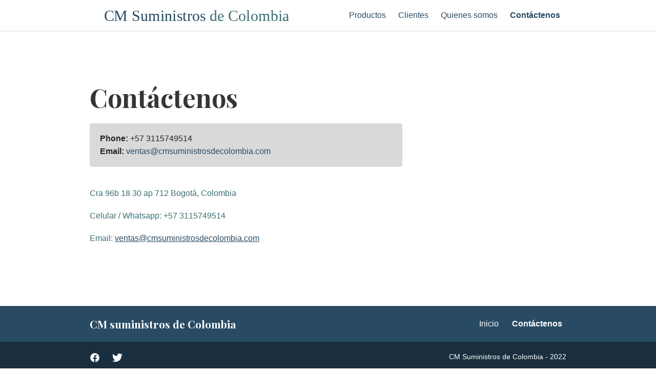

--- FILE ---
content_type: text/html; charset=utf-8
request_url: https://cmsuministrosdecolombia.com/contactenos/
body_size: 1756
content:
<!DOCTYPE html>
<html lang="en">

<head>
  <meta charset="utf-8">
  <meta http-equiv="x-ua-compatible" content="ie=edge">
  <title>Contáctenos - CM suministros de Colombia</title>
  <meta name="viewport" content="width=device-width, initial-scale=1">
  <link rel="icon" type="image/png" href="/favicon-32x32.svg">
  <link rel="preconnect" href="https://fonts.googleapis.com">
<link rel="preconnect" href="https://fonts.gstatic.com" crossorigin>
<link href="https://fonts.googleapis.com/css2?family=Playfair+Display:wght@400;700&display=swap" rel="stylesheet">

  
  
  
  <link rel="stylesheet" href="/css/style.min.a563a4392a75c61c629191c704d4d0b4d2126c7239522eb5aef04acd32c8f8e5.css">
  

  

  
    
    <meta property="og:title" content="Contáctenos"/>
    <meta property="og:type" content="website"/>
    <meta property="og:url" content="/contactenos/"/>
    
    
    <meta name="twitter:card" content="summary"/>
    <meta name="twitter:site" content="@CMSuministros"/>
    <meta name="twitter:creator" content="@CMSuministros"/>
  

</head>

<body class='page page-contact'>
  <div id="main-menu-mobile" class="main-menu-mobile">
  <ul>
    
    
    <li class="menu-item-productos">
      <a href="/productos/">
        <span>Productos</span>
      </a>
    </li>
    
    <li class="menu-item-clientes">
      <a href="/clientes">
        <span>Clientes</span>
      </a>
    </li>
    
    <li class="menu-item-quienes somos">
      <a href="/quienes-somos">
        <span>Quienes somos</span>
      </a>
    </li>
    
    <li class="menu-item-contáctenos">
      <a href="/contactenos">
        <span>Contáctenos</span>
      </a>
    </li>
    
  </ul>
</div>
  <div class="wrapper">
    <div class='header'>
  <div class="container">
    <div class="logo">
      <a href="/"><img height=36px alt="Serif - A Hugo Business Theme" src="/images/logo/logo.svg" /></a>
    </div>
    <div class="logo-mobile">
      <a href="/"><img height=36px alt="Serif - A Hugo Business Theme" src="/images/logo/logo-mobile.svg" /></a>
    </div>
    <div id="main-menu" class="main-menu">
  <ul>
    
    
    
    
    <li class="menu-item-productos ">
      <a href="/productos/">
        
        <span>Productos</span>
      </a>
    </li>
    
    
    
    <li class="menu-item-clientes ">
      <a href="/clientes">
        
        <span>Clientes</span>
      </a>
    </li>
    
    
    
    <li class="menu-item-quienes somos ">
      <a href="/quienes-somos">
        
        <span>Quienes somos</span>
      </a>
    </li>
    
    
    
    <li class="menu-item-contáctenos active">
      <a href="/contactenos">
        
        <span>Contáctenos</span>
      </a>
    </li>
    
  </ul>
</div>

    <button id="toggle-main-menu-mobile" class="hamburger hamburger--slider" type="button" aria-label="Mobile Menu">
  <span class="hamburger-box">
    <span class="hamburger-inner"></span>
  </span>
</button>
  </div>
</div>

    
<div class="container pb-6 pt-6 pt-md-10 pb-md-10">
  <div class="row justify-content-start">
    <div class="col-12 col-md-8">
      <div class="service service-single">
        <h1 class="title">Contáctenos</h1>
        <div class="call">
  <div class="call-box-top">
    
        <div class="call-phone"><strong>Phone: </strong> &#43;57 3115749514 </div>
    
    
    <div class="call-email"><strong>Email: </strong>
      <a href="/cdn-cgi/l/email-protection#4432212a3025370427293731292d2a2d3730362b372021272b282b29262d256a272b29">
        <span class="__cf_email__" data-cfemail="c5b3a0abb1a4b685a6a8b6b0a8acabacb6b1b7aab6a1a0a6aaa9aaa8a7aca4eba6aaa8">[email&#160;protected]</span>
      </a>
    </div>
    
  </div>
    
</div>

        <div class="content mt-4"><p>Cra 96b 18 30 ap 712
Bogotá, Colombia</p>
<p>Celular / Whatsapp: +57 3115749514</p>
<p>Email: <a href="/cdn-cgi/l/email-protection#96e0f3f8e2f7e5d6f5fbe5e3fbfff8ffe5e2e4f9e5f2f3f5f9faf9fbf4fff7b8f5f9fb"><span class="__cf_email__" data-cfemail="6315060d17021023000e10160e0a0d0a1017110c100706000c0f0c0e010a024d000c0e">[email&#160;protected]</span></a></p>
</div>
      </div>
    </div>
  </div>
</div>


  </div>

  <div class="footer">
  <div class="container">
    <div class="row">
      <div class="col-12">
        <div class="footer-inner">
          <h3 class="footer-title">CM suministros de Colombia</h3>
          <div id="footer-menu" class="footer-menu">
  <ul>
    
    
    
    
    <li class="menu-item-inicio ">
      <a href="/">
        
        <span>Inicio</span>
      </a>
    </li>
    
    
    
    <li class="menu-item-contáctenos active">
      <a href="/contactenos">
        
        <span>Contáctenos</span>
      </a>
    </li>
    
  </ul>
</div>

          
        </div>
      </div>
    </div>
  </div>
</div>
  <div class="sub-footer">
  <div class="container">
    <div class="row">
      <div class="col-12">
        <div class="sub-footer-inner">
          
            
<div class="social">
    
        <a href="https://www.facebook.com/CMSuministros" target="blank"><img src="/images/social/facebook.svg" title="Facebook" alt="Facebook" /></a>
    
        <a href="https://twitter.com/CMSuministros" target="blank"><img src="/images/social/twitter.svg" title="Twitter" alt="Twitter" /></a>
    
</div>

          
          
            <div class="copyright">CM Suministros de Colombia - 2022</a></div>
          
        </div>
      </div>
    </div>
  </div>
</div>

  

  
  

  
  <script data-cfasync="false" src="/cdn-cgi/scripts/5c5dd728/cloudflare-static/email-decode.min.js"></script><script type="text/javascript" src="/js/scripts.min.98ee06cc35517b5800b382aecb0fc59893e95b9c11dd21842d0d57e4f68043e3.js"></script>
  

  






  




<script async src="https://www.googletagmanager.com/gtag/js?id=UA-18031373-1"></script>
<script>
  window.dataLayer = window.dataLayer || [];

  function gtag() {
    dataLayer.push(arguments);
  }
  gtag('js', new Date());
  gtag('config', 'UA-18031373-1');
  gtag('event', 'visita', { 'method': 'directo' });
</script>



<script defer src="https://static.cloudflareinsights.com/beacon.min.js/vcd15cbe7772f49c399c6a5babf22c1241717689176015" integrity="sha512-ZpsOmlRQV6y907TI0dKBHq9Md29nnaEIPlkf84rnaERnq6zvWvPUqr2ft8M1aS28oN72PdrCzSjY4U6VaAw1EQ==" data-cf-beacon='{"version":"2024.11.0","token":"209a86efcc0446eb96aacf11a4eb8e80","r":1,"server_timing":{"name":{"cfCacheStatus":true,"cfEdge":true,"cfExtPri":true,"cfL4":true,"cfOrigin":true,"cfSpeedBrain":true},"location_startswith":null}}' crossorigin="anonymous"></script>
</body>

</html>


--- FILE ---
content_type: image/svg+xml
request_url: https://cmsuministrosdecolombia.com/images/logo/logo.svg
body_size: 1043
content:
<?xml version="1.0" encoding="UTF-8"?>
<!-- Do not edit this file with editors other than diagrams.net -->
<!DOCTYPE svg PUBLIC "-//W3C//DTD SVG 1.1//EN" "http://www.w3.org/Graphics/SVG/1.1/DTD/svg11.dtd">
<svg xmlns="http://www.w3.org/2000/svg" xmlns:xlink="http://www.w3.org/1999/xlink" version="1.1" width="441px" height="38px" viewBox="-0.5 -0.5 441 38" content="&lt;mxfile host=&quot;app.diagrams.net&quot; modified=&quot;2022-02-20T15:47:05.368Z&quot; agent=&quot;5.0 (Macintosh; Intel Mac OS X 10_15_7) AppleWebKit/537.36 (KHTML, like Gecko) Chrome/98.0.4758.102 Safari/537.36&quot; etag=&quot;v98zCk3rSVpy4tKmc3C5&quot; version=&quot;15.6.6&quot;&gt;&lt;diagram id=&quot;MZ90JhHiIwPIvTbGRITs&quot; name=&quot;Page-1&quot;&gt;jZNdT4MwFIZ/DZcmg5KKlw6nJmaJhkQvl0qPUG3p7IqAv95TW2C4LPEGep6enq++jUiu+jvD9vVWc5BRsuJ9RG6iJLlKKX4dGDxIaeZBZQT3KJ5BIb4hwFWgreBwWDharaUV+yUsddNAaReMGaO7pdublsuse1bBCShKJk/pi+C29jRLLmd+D6Kqx8wxvfI7io3OoZNDzbjujhDZRCQ3Wlu/Un0O0s1unIs/d3tmdyrMQGP/[base64]/946eM9n8AA==&lt;/diagram&gt;&lt;/mxfile&gt;"><defs/><g><rect x="0" y="4" width="440" height="30" fill="none" stroke="none" pointer-events="all"/><g transform="translate(-0.5 -0.5)"><switch><foreignObject pointer-events="none" width="100%" height="100%" requiredFeatures="http://www.w3.org/TR/SVG11/feature#Extensibility" style="overflow: visible; text-align: left;"><div xmlns="http://www.w3.org/1999/xhtml" style="display: flex; align-items: unsafe center; justify-content: unsafe center; width: 438px; height: 1px; padding-top: 19px; margin-left: 1px;"><div data-drawio-colors="color: #284b63; " style="box-sizing: border-box; font-size: 0px; text-align: center;"><div style="display: inline-block; font-size: 32px; font-family: Georgia; color: rgb(40, 75, 99); line-height: 1.2; pointer-events: all; white-space: normal; overflow-wrap: normal;">CM Suministros <font color="#3c6e71">de Colombia</font></div></div></div></foreignObject><text x="220" y="29" fill="#284b63" font-family="Georgia" font-size="32px" text-anchor="middle">CM Suministros de Colombia</text></switch></g></g><switch><g requiredFeatures="http://www.w3.org/TR/SVG11/feature#Extensibility"/><a transform="translate(0,-5)" xlink:href="https://www.diagrams.net/doc/faq/svg-export-text-problems" target="_blank"><text text-anchor="middle" font-size="10px" x="50%" y="100%">Viewer does not support full SVG 1.1</text></a></switch></svg>

--- FILE ---
content_type: image/svg+xml
request_url: https://cmsuministrosdecolombia.com/images/logo/logo-mobile.svg
body_size: 1178
content:
<?xml version="1.0" encoding="UTF-8"?>
<!-- Do not edit this file with editors other than diagrams.net -->
<!DOCTYPE svg PUBLIC "-//W3C//DTD SVG 1.1//EN" "http://www.w3.org/Graphics/SVG/1.1/DTD/svg11.dtd">
<svg xmlns="http://www.w3.org/2000/svg" xmlns:xlink="http://www.w3.org/1999/xlink" version="1.1" width="71px" height="50px" viewBox="-0.5 -0.5 71 50" content="&lt;mxfile host=&quot;app.diagrams.net&quot; modified=&quot;2022-02-20T15:51:05.321Z&quot; agent=&quot;5.0 (Macintosh; Intel Mac OS X 10_15_7) AppleWebKit/537.36 (KHTML, like Gecko) Chrome/98.0.4758.102 Safari/537.36&quot; etag=&quot;VAiZadBqI5UfI3qvS5Tf&quot; version=&quot;15.6.6&quot;&gt;&lt;diagram id=&quot;MZ90JhHiIwPIvTbGRITs&quot; name=&quot;Page-1&quot;&gt;pZRvb5swEMY/DS8nhT8i9OWgaSt1lTZF2l5WLr6AN+OLHKeQffqdxxGgJFKrvkH2z2ff+Z4HB3HRdPdW7OsnlKCDaCW7IL4NougmSenrwakHSZr1oLJK9igcwVb9BYYrpkcl4TALdIjaqf0clmgMlG7GhLXYzsN2qOdZ96KCBdiWQi/pLyVd3dMsWo/8AVRVD5nD9KZfacQQzDc51EJiO0HxJogLi+j6UdMVoH3vhr70++6urJ4Ls2DcezZ8l/q3/PEIKn3OoKh/Vs/h7Rc+5VXoI1+4eOJy3WnogYOOMuS1azSBkIYHZ/[base64]/ZS9ydyX+gdKRAX6WYdvl+BqYDX/GHwm8/FeS84au48CTtx1O7Mh180+qSOwwbeMci6WsiaZEtZB/YBWWk6PgT/1yavabz5Bw==&lt;/diagram&gt;&lt;/mxfile&gt;" style="background-color: rgb(255, 255, 255);"><defs/><g><rect x="0" y="10" width="70" height="30" fill="none" stroke="none" pointer-events="all"/><g transform="translate(-0.5 -0.5)"><switch><foreignObject pointer-events="none" width="100%" height="100%" requiredFeatures="http://www.w3.org/TR/SVG11/feature#Extensibility" style="overflow: visible; text-align: left;"><div xmlns="http://www.w3.org/1999/xhtml" style="display: flex; align-items: unsafe center; justify-content: unsafe center; width: 52px; height: 1px; padding-top: 25px; margin-left: 9px;"><div data-drawio-colors="color: #284b63; " style="box-sizing: border-box; font-size: 0px; text-align: center;"><div style="display: inline-block; font-size: 24px; font-family: Georgia; color: rgb(40, 75, 99); line-height: 1.2; pointer-events: all; white-space: normal; overflow-wrap: normal;">CM</div></div></div></foreignObject><text x="35" y="32" fill="#284b63" font-family="Georgia" font-size="24px" text-anchor="middle">CM</text></switch></g><rect x="11" y="1" width="48" height="48" fill="none" stroke="rgba(0, 0, 0, 1)" stroke-width="2" pointer-events="all"/></g><switch><g requiredFeatures="http://www.w3.org/TR/SVG11/feature#Extensibility"/><a transform="translate(0,-5)" xlink:href="https://www.diagrams.net/doc/faq/svg-export-text-problems" target="_blank"><text text-anchor="middle" font-size="10px" x="50%" y="100%">Viewer does not support full SVG 1.1</text></a></switch></svg>